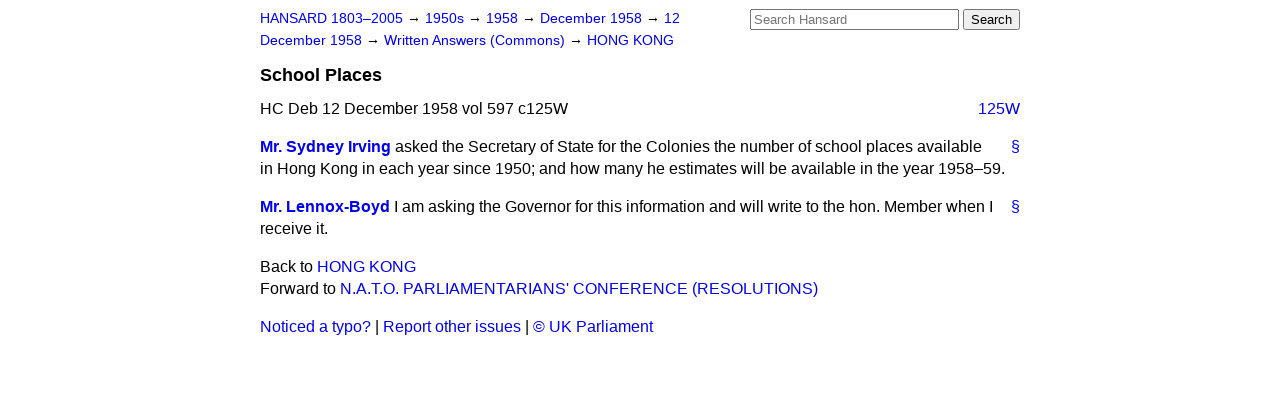

--- FILE ---
content_type: text/html
request_url: https://api.parliament.uk/historic-hansard/written-answers/1958/dec/12/school-places
body_size: 2308
content:
<!doctype html>
<html lang='en-GB'>
  <head>
    <meta charset='utf-8' />
    <title>School Places (Hansard, 12 December 1958)</title>
    <meta author='UK Parliament' />
    <meta content='51ff727eff55314a' name='y_key' />
    <link href='https://www.parliament.uk/site-information/copyright/' rel='copyright' />
    <meta content='Hansard, House of Commons, House of Lords, Parliament, UK, Commons Written Answers sitting' name='keywords' />
    <meta content='School Places (Hansard, 12 December 1958)' name='description' />
    <link href="/historic-hansard/stylesheets/screen.css" media="screen" rel="stylesheet" title="Default" type="text/css" />
    <link href="/historic-hansard/stylesheets/print.css" media="print" rel="stylesheet" type="text/css" />
  <script type="text/javascript">
  var appInsights=window.appInsights||function(a){
    function b(a){c[a]=function(){var b=arguments;c.queue.push(function(){c[a].apply(c,b)})}}var c={config:a},d=document,e=window;setTimeout(function(){var b=d.createElement("script");b.src=a.url||"https://az416426.vo.msecnd.net/scripts/a/ai.0.js",d.getElementsByTagName("script")[0].parentNode.appendChild(b)});try{c.cookie=d.cookie}catch(a){}c.queue=[];for(var f=["Event","Exception","Metric","PageView","Trace","Dependency"];f.length;)b("track"+f.pop());if(b("setAuthenticatedUserContext"),b("clearAuthenticatedUserContext"),b("startTrackEvent"),b("stopTrackEvent"),b("startTrackPage"),b("stopTrackPage"),b("flush"),!a.disableExceptionTracking){f="onerror",b("_"+f);var g=e[f];e[f]=function(a,b,d,e,h){var i=g&&g(a,b,d,e,h);return!0!==i&&c["_"+f](a,b,d,e,h),i}}return c
    }({
        instrumentationKey:"c0960a0f-30ad-4a9a-b508-14c6a4f61179",
        cookieDomain:".parliament.uk"
    });
    
  window.appInsights=appInsights,appInsights.queue&&0===appInsights.queue.length&&appInsights.trackPageView();
</script></head>
  <body id='hansard-millbanksytems-com'>
    <div id='header'>
      <div class='search-help'><a href="/historic-hansard/search">Search Help</a></div>
            <form action='https://api.parliament.uk/historic-hansard/search' id='search' method='get' rel='search'>
        <input size='24' title='Access key: S' accesskey='s' name='query' id='search-query' type='search' placeholder='Search Hansard' autosave='hansard.millbanksystems.com' results='10' value='' >
        <input type='submit' value='Search' >
      </form>

      <div id='nav'>
        <a href="/historic-hansard/" id="home" rel="home">HANSARD 1803&ndash;2005</a>
        &rarr;
                <a class='sitting-decade' href='/historic-hansard/sittings/1950s'>
          1950s
        </a>
         &rarr;
        <a class='sitting-year' href='/historic-hansard/sittings/1958'>
          1958
        </a>
         &rarr;
        <a class='sitting-month' href='/historic-hansard/sittings/1958/dec'>
          December 1958
        </a>
         &rarr;
        <a class='sitting-day' href='/historic-hansard/sittings/1958/dec/12'>
          12 December 1958
        </a>

        &rarr;
                <a href='/historic-hansard/sittings/1958/dec/12#written_answers' rel='directory up'>
          Written Answers (Commons)
        </a>
         &rarr;
        <a href="/historic-hansard/written_answers/1958/dec/12/hong-kong">HONG KONG</a>

      </div>
      <h1 class='title'>School Places</h1>
    </div>
    <div class='commons-written-answers-sitting' id='content'>
      
      <cite class='section'>HC Deb 12 December 1958 vol 597 c125W</cite>
      
      <a class='permalink column-permalink' id='column_125w' title='Col. 125W &mdash; HC Deb 12 December 1958 vol 597 c125W' name='column_125w' href='#column_125w' rel='bookmark'>125W</a>
      <div class='hentry member_contribution' id='S5CV0597P0-04795'>
        <a name='S5CV0597P0_19581212_CWA_11'>  </a>
        <blockquote cite='https://api.parliament.uk/historic-hansard/people/mr-sydney-irving' class='contribution_text entry-content'>
          <a class='speech-permalink permalink' href='#S5CV0597P0_19581212_CWA_11' title='Link to this speech by Mr Sydney Irving' rel='bookmark'>&sect;</a>
          <cite class='member author entry-title'><a href="/historic-hansard/people/mr-sydney-irving" title="Mr Sydney Irving">Mr. Sydney Irving</a></cite>
          <p class="first-para" id="S5CV0597P0-04795"> asked the Secretary of State for the Colonies the number of school places available in Hong Kong in each year since 1950; and how many he estimates will be available in the year 1958&#x2013;59.</p>
        </blockquote>
      </div>
      
      <div class='hentry member_contribution' id='S5CV0597P0-04796'>
        <a name='S5CV0597P0_19581212_CWA_12'>  </a>
        <blockquote cite='https://api.parliament.uk/historic-hansard/people/mr-alan-lennox-boyd' class='contribution_text entry-content'>
          <a class='speech-permalink permalink' href='#S5CV0597P0_19581212_CWA_12' title='Link to this speech by Mr Alan Lennox-Boyd' rel='bookmark'>&sect;</a>
          <cite class='member author entry-title'><a href="/historic-hansard/people/mr-alan-lennox-boyd" title="Mr Alan Lennox-Boyd">Mr. Lennox-Boyd</a></cite>
          <p class="first-para" id="S5CV0597P0-04796">I am asking the Governor for this information and will write to the hon. Member when I receive it.</p>
        </blockquote>
      </div>
      <ol class='xoxo'>
        
      </ol>
      
      <div id='section-navigation'>        <div id='previous-section'>Back to
        <a href='/historic-hansard/written_answers/1958/dec/12/hong-kong' rel='prev'>
          HONG KONG
        </a>
        </div>
        <div id='next-section'>Forward to
        <a href='/historic-hansard/written_answers/1958/dec/12/nato-parliamentarians-conference' rel='next'>
          N.A.T.O. PARLIAMENTARIANS' CONFERENCE (RESOLUTIONS)
        </a>
        </div>
</div>
    </div>
    <div id='footer'>
      <p><a href="/historic-hansard/typos">Noticed a typo?</a> | <a href='mailto:data@parliament.uk' target='_BLANK' title='Opens a new page'>Report other issues</a> | <a href='https://www.parliament.uk/site-information/copyright/' rel='copyright' id='copyright'>&copy UK Parliament</a></p>
      <script type='text/javascript'>
        var gaJsHost = (("https:" == document.location.protocol) ? "https://ssl." : "http://www.");
        document.write(unescape("%3Cscript src='" + gaJsHost + "google-analytics.com/ga.js' type='text/javascript'%3E%3C/script%3E"));
      </script>
      <script type='text/javascript'>
        var pageTracker = _gat._getTracker("UA-3110135-1");
        pageTracker._initData();
        
      </script>
    </div>
  <script>(function(){function c(){var b=a.contentDocument||a.contentWindow.document;if(b){var d=b.createElement('script');d.innerHTML="window.__CF$cv$params={r:'9c462cabba11b7b5',t:'MTc2OTQ5NTE0NC4wMDAwMDA='};var a=document.createElement('script');a.nonce='';a.src='/cdn-cgi/challenge-platform/scripts/jsd/main.js';document.getElementsByTagName('head')[0].appendChild(a);";b.getElementsByTagName('head')[0].appendChild(d)}}if(document.body){var a=document.createElement('iframe');a.height=1;a.width=1;a.style.position='absolute';a.style.top=0;a.style.left=0;a.style.border='none';a.style.visibility='hidden';document.body.appendChild(a);if('loading'!==document.readyState)c();else if(window.addEventListener)document.addEventListener('DOMContentLoaded',c);else{var e=document.onreadystatechange||function(){};document.onreadystatechange=function(b){e(b);'loading'!==document.readyState&&(document.onreadystatechange=e,c())}}}})();</script></body>
</html>
